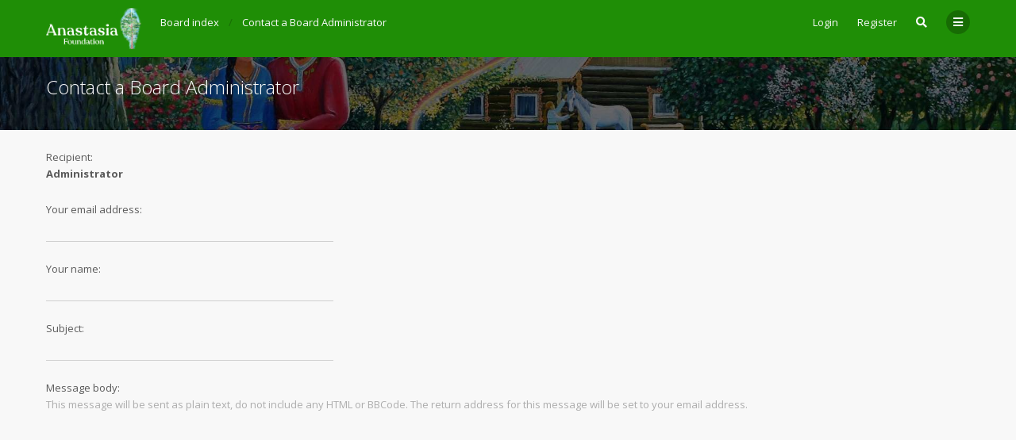

--- FILE ---
content_type: text/html; charset=UTF-8
request_url: https://anastasia.foundation/forum/memberlist.php?mode=contactadmin&sid=3650591336eaffb50258f53071c19b5f
body_size: 6692
content:
<!DOCTYPE html>
<html dir="ltr" lang="en-gb">
	<head>
		<meta charset="utf-8">
		<meta http-equiv="X-UA-Compatible" content="IE=edge">
		<meta name="viewport" content="width=device-width, initial-scale=1">
		
		<title>Ringing Cedars of Russia Forum | Anastasia Foundation - Send email</title>

									<link rel="alternate" type="application/atom+xml" title="Feed - Ringing Cedars of Russia Forum | Anastasia Foundation" href="/forum/app.php/feed?sid=f7d573e50a57a9e0875646a578c2e0df">
																<link rel="alternate" type="application/atom+xml" title="Feed - New Topics" href="/forum/app.php/feed/topics?sid=f7d573e50a57a9e0875646a578c2e0df">
												
					
		
		<!--
			Style name: Ravaio
			Author: Gramziu
		--> 

					<link rel="stylesheet" href="./styles/ravaio/theme/stylesheet.min.css?assets_version=55">
				
					<link rel="preconnect" href="https://fonts.googleapis.com">
			<link rel="preconnect" href="https://fonts.gstatic.com" crossorigin="anonymous">
			<link rel="stylesheet" href="https://fonts.googleapis.com/css2?family=Open+Sans:ital,wght@0,300;0,400;0,600;0,700;1,400;1,700&display=swap">
			<link rel="stylesheet" href="https://use.fontawesome.com/releases/v5.15.4/css/all.css" integrity="sha384-DyZ88mC6Up2uqS4h/KRgHuoeGwBcD4Ng9SiP4dIRy0EXTlnuz47vAwmeGwVChigm" crossorigin="anonymous">
		
		
		
		<meta name="twitter:card" content="summary">
<meta property="og:locale" content="en_GB">
<meta property="og:site_name" content="Ringing Cedars of Russia Forum | Anastasia Foundation">
<meta property="og:url" content="https://anastasia.foundation/forum/memberlist.php?mode=contactadmin">
<meta property="og:type" content="website">
<meta property="og:title" content="Send email">
<meta property="og:description" content="A forum where all English-speaking readers of the Ringing Cedars of Russia / Anastasia series of books by Vladimir Megre can meet other readers, share ideas, and find others to create Kin's Domains with!">
<style>
.chunk,
.chunk-inner {
	max-width: 1200px;
}
.site_logo {
	background-image: url("./ext/gramziu/ravaio/assets/site_logo.png");
	height: 52px;
	width: 120px;
}
.dropdown-profile {
	left: 98px;
}
.rtl .dropdown-profile {
	left: auto;
	right: 98px;
}
@media (min-width: 701px) {
	.postprofile {
		padding-right: 18px;
		width: 98px;
	}
	.postbody {
		margin-left: 98px;
	}
	.rtl .postprofile {
		padding-left: 18px;
		padding-right: 0;
	}
	.rtl .postbody {
		margin-right: 98px;
		margin-left: 0;
	}
}
@media (max-width: 700px) {
	.standard-profile {
		display: none;
	}
}
#back-to-top-wrap.btt-docked {
	bottom: auto;
	position: absolute;
	top: -18px;
}
.is-sticky #wrap-header,
.is-sticky #wrap-header-index {
	box-shadow: 0 0 6px rgba(0, 0, 0, 0.42);
}
.anchor {
	margin-top: -56px;
	padding-top: 56px;
	display: block;
	float: left;
}
#site-desc-full #page-description {
	top: 50%; left: 50%; right: auto; bottom: auto; text-align: center;
}
</style>
	<link rel="stylesheet" href="./ext/gramziu/ravaio/assets/colors.min.css?assets_version=55">
<style>#theme-variant-0:before {
	background-color: #EBEBEB;
}

#theme-variant-1:before {
	background-color: #455A64;
}

#theme-variant-2:before {
	background-color: #434343;
}

/*Main Header Customizations*/

div#page-description {
    width: 66%;
}

/* Footer Customizations */
#wrap-footer {
    background-color: #0D3B02;
}</style>
		
		

		<style>
	[data-s9e-mediaembed] { max-width: 100% !important; }
</style>
	</head>
	<body id="phpbb" class="nojs notouch section-memberlist ltr  variant-1">

		
		<div id="wrap">

			
		<div id="wrap-inner">

			
			<a id="top" class="anchor" accesskey="t"></a>
			<div id="wrap-header">
								<div class="site-header chunk">
					<a id="logo" href="./index.php?sid=f7d573e50a57a9e0875646a578c2e0df" title="Board index"><span class="imageset site_logo"></span></a>

					<nav>
						
						<ul class="site-nav">

							
							
							
							
							
																	<li>
										<a href="./ucp.php?mode=login&amp;redirect=memberlist.php%3Fmode%3Dcontactadmin&amp;sid=f7d573e50a57a9e0875646a578c2e0df" title="Login" accesskey="x" data-toggle="modal" data-target="#quick-login" data-remote="false">Login</a>
									</li>
																									<li >
										<a href="./ucp.php?mode=register&amp;sid=f7d573e50a57a9e0875646a578c2e0df">Register</a>
									</li>
								
								
							
							
															<li id="main-search-box" class="re-md-r">
									<a data-toggle="dropdown" class="w-drop" href="./search.php?sid=f7d573e50a57a9e0875646a578c2e0df"><i class="fas fa-search"></i></a>
									<div class="dropdown-search">
										<form action="./search.php?sid=f7d573e50a57a9e0875646a578c2e0df" method="get">
											<fieldset>
												<button type="submit" title="Search"><i class="fas fa-search"></i></button><div><input name="keywords" type="search" maxlength="128" title="Search for keywords" size="20" value="" placeholder="Search…" id="main-search" /></div>
												<input type="hidden" name="sid" value="f7d573e50a57a9e0875646a578c2e0df" />

											</fieldset>
										</form>
									</div>
								</li>
							
							
							<li class="">
								<a data-toggle="dropdown" href="#" id="header-mini-menu"><i class="fas fa-bars"></i></a>
								<ul id="more-menu" class="dropdown-box">
																			<li id="main-search-box-md" class="re-md">
											<form action="./search.php?sid=f7d573e50a57a9e0875646a578c2e0df" method="get">
												<fieldset>
													<button type="submit" title="Search"><i class="fas fa-search"></i></button><div><input name="keywords" type="search" maxlength="128" title="Search for keywords" size="20" value="" placeholder="Search…" id="main-search-md" /></div>
													<input type="hidden" name="sid" value="f7d573e50a57a9e0875646a578c2e0df" />

												</fieldset>
											</form>
										</li>
									
									
<li class="separator re-md"></li>

																																																	<li><a href="./search.php?search_id=unanswered&amp;sid=f7d573e50a57a9e0875646a578c2e0df"><i class="far fa-comment fa-fw"></i>Unanswered topics</a></li>
										<li><a href="./search.php?search_id=active_topics&amp;sid=f7d573e50a57a9e0875646a578c2e0df"><i class="far fa-comment-dots fa-fw"></i>Active topics</a></li>
									
																	</ul>
							</li>

							
						</ul>

						<ol itemscope itemtype="https://schema.org/BreadcrumbList" id="breadcrumbs" class="bread-normal"><li itemprop="itemListElement" itemscope itemtype="https://schema.org/ListItem">
		<a itemprop="item" itemtype="https://schema.org/Thing" itemscope href="./index.php?sid=f7d573e50a57a9e0875646a578c2e0df" itemid="./index.php?sid=f7d573e50a57a9e0875646a578c2e0df" accesskey="h" data-navbar-reference="index">
			<span itemprop="name">Board index</span>
		</a>
		<meta itemprop="position" content="1">
	</li><li itemprop="itemListElement" itemscope itemtype="https://schema.org/ListItem">
			<a itemprop="item" itemtype="https://schema.org/Thing" itemscope href="./memberlist.php?mode=contactadmin&amp;sid=f7d573e50a57a9e0875646a578c2e0df" itemid="./memberlist.php?mode=contactadmin&amp;sid=f7d573e50a57a9e0875646a578c2e0df">
				<span itemprop="name">Contact a Board Administrator</span>
			</a>
			<meta itemprop="position" content="2">
		</li></ol>
					</nav>
				</div>
							</div>

			
			<a id="start_here" class="anchor"></a>

			<div id="page-body" class="page-body" role="main">

				
<div id="sub-header" class="sub-header">
				<img src="./ext/gramziu/ravaio/assets/ra_head_other_img_0.jpg" alt="Banner" loading="lazy">
	
	<div class="chunk">
		<div class="sub-header-title">
										<h2 class="titlespace">Contact a Board Administrator</h2>
					</div>
	</div>
</div>

<form method="post" action="./memberlist.php?mode=contactadmin&amp;sid=f7d573e50a57a9e0875646a578c2e0df" id="post">

<div id="mbrs" class="background-main">
	<div class="chunk">

		
				<fieldset class="fields">
					<dl class="form">
				<dt><span>Recipient:</span></dt>
				<dd><strong>Administrator</strong></dd>
			</dl>
						<dl class="form">
				<dt><span>Your email address:</span></dt>
				<dd><input class="input" type="text" name="email" id="email" size="50" maxlength="100" tabindex="1" value="" /></dd>
			</dl>
			<dl class="form">
				<dt><span>Your name:</span></dt>
				<dd><input class="input" type="text" name="name" id="name" size="50" tabindex="2" value="" /></dd>
			</dl>
						<dl class="form">
				<dt><span>Subject:</span></dt>
				<dd><input class="input" type="text" name="subject" id="subject" size="50" tabindex="3" value="" /></dd>
			</dl>
				<dl class="form">
			<dt><span>Message body:</span><p>This message will be sent as plain text, do not include any HTML or BBCode. The return address for this message will be set to your email address.</p></dt>
			<dd><textarea class="input" name="message" id="message" rows="15" cols="76" tabindex="4"></textarea></dd>
		</dl>
				</fieldset>

	</div>
</div>

<div class="background-deep">
	<div class="chunk">
		<fieldset class="actions-submit">
			<input type="submit" tabindex="6" name="submit" class="button" value="Send email" />
		</fieldset>
	</div>
<input type="hidden" name="creation_time" value="1768698913" />
<input type="hidden" name="form_token" value="ea026a7106abdb8fef06beaf8d1694f410890924" />

</div>

</form>

				<!-- Cleantalk -->
<script type="text/javascript">
			var ct_cookie_name = "ct_checkjs",
				ct_cookie_value = "1860869170";
</script>
<!--/Cleantalk -->			</div>

		<div id="wrap-footer">

				<div id="back-to-top-wrap">
		<a id="back-to-top" href="#phpbb"><i class="fas fa-chevron-up"></i></a>
	</div>
	<div class="chunk-inner">
					<div class="chunk-25">
				<div class="rc-posts">
	<div class="rc-posts-out">
					<a href="./memberlist.php?mode=viewprofile&amp;u=207&amp;sid=f7d573e50a57a9e0875646a578c2e0df">
				<div class="rc-avatar-none avatar-none">Eric</div>
			</a>
				<div class="rc-title">
			<a href="./viewtopic.php?t=48&amp;sid=f7d573e50a57a9e0875646a578c2e0df">Re: looking for three families</a>
		</div>
		<div class="rc-content">
			<a href="./viewtopic.php?p=2245&amp;sid=f7d573e50a57a9e0875646a578c2e0df#p2245">Hi Joyce...  I simply wish to send a quick &quot;hello&quot;</a>
		</div>
		<div class="rc-details">
			<a href="./memberlist.php?mode=viewprofile&amp;u=207&amp;sid=f7d573e50a57a9e0875646a578c2e0df" class="rc-author">Eric</a>,
			<a href="./viewtopic.php?p=2245&amp;sid=f7d573e50a57a9e0875646a578c2e0df#p2245" class="rc-time">Wed Dec 22, 2021 10:08 pm</a>
		</div>
	</div>
</div>
			</div>
					<div class="chunk-25">
				<div class="rc-posts">
	<div class="rc-posts-out">
					<a href="./memberlist.php?mode=viewprofile&amp;u=112&amp;sid=f7d573e50a57a9e0875646a578c2e0df">
				<div class="rc-avatar-none avatar-none">JoeyV</div>
			</a>
				<div class="rc-title">
			<a href="./viewtopic.php?t=50&amp;sid=f7d573e50a57a9e0875646a578c2e0df">Re: What does Anastasia say about mosquitoes?</a>
		</div>
		<div class="rc-content">
			<a href="./viewtopic.php?p=880&amp;sid=f7d573e50a57a9e0875646a578c2e0df#p880">I think I may be able to contribute something wort</a>
		</div>
		<div class="rc-details">
			<a href="./memberlist.php?mode=viewprofile&amp;u=112&amp;sid=f7d573e50a57a9e0875646a578c2e0df" class="rc-author">JoeyV</a>,
			<a href="./viewtopic.php?p=880&amp;sid=f7d573e50a57a9e0875646a578c2e0df#p880" class="rc-time">Sun Oct 17, 2021 4:28 am</a>
		</div>
	</div>
</div>
			</div>
					<div class="chunk-25">
				<div class="rc-posts">
	<div class="rc-posts-out">
					<a href="./memberlist.php?mode=viewprofile&amp;u=207&amp;sid=f7d573e50a57a9e0875646a578c2e0df">
				<div class="rc-avatar-none avatar-none">Eric</div>
			</a>
				<div class="rc-title">
			<a href="./viewtopic.php?t=9&amp;sid=f7d573e50a57a9e0875646a578c2e0df">Re: Anyone Located in Quebec, Canada?</a>
		</div>
		<div class="rc-content">
			<a href="./viewtopic.php?p=833&amp;sid=f7d573e50a57a9e0875646a578c2e0df#p833">We'd love to meet up, Gabriel.  I know you're busy</a>
		</div>
		<div class="rc-details">
			<a href="./memberlist.php?mode=viewprofile&amp;u=207&amp;sid=f7d573e50a57a9e0875646a578c2e0df" class="rc-author">Eric</a>,
			<a href="./viewtopic.php?p=833&amp;sid=f7d573e50a57a9e0875646a578c2e0df#p833" class="rc-time">Sat Sep 18, 2021 3:09 pm</a>
		</div>
	</div>
</div>
			</div>
					<div class="chunk-25">
				<div class="rc-posts">
	<div class="rc-posts-out">
					<a href="./memberlist.php?mode=viewprofile&amp;u=69&amp;sid=f7d573e50a57a9e0875646a578c2e0df">
				<div class="rc-avatar"><img class="avatar" src="./styles/ravaio/theme/images/no_avatar.gif" data-src="./download/file.php?avatar=69_1630300998.png" width="90" height="90" alt="User avatar" /></div>
			</a>
				<div class="rc-title">
			<a href="./viewtopic.php?t=45&amp;sid=f7d573e50a57a9e0875646a578c2e0df">Re: What I've Learned About Community and Kins Dom</a>
		</div>
		<div class="rc-content">
			<a href="./viewtopic.php?p=250&amp;sid=f7d573e50a57a9e0875646a578c2e0df#p250">Very valuable observations, insights and experienc</a>
		</div>
		<div class="rc-details">
			<a href="./memberlist.php?mode=viewprofile&amp;u=69&amp;sid=f7d573e50a57a9e0875646a578c2e0df" class="rc-author">mermaidsoluna</a>,
			<a href="./viewtopic.php?p=250&amp;sid=f7d573e50a57a9e0875646a578c2e0df#p250" class="rc-time">Mon Aug 30, 2021 2:43 am</a>
		</div>
	</div>
</div>
			</div>
				<div class="clear"></div>
					<hr class="rc-hr">
			</div>
	
			<div class="site-footer chunk">

				
				<nav>
					<ul>
												<li>
														<a href="./index.php?sid=f7d573e50a57a9e0875646a578c2e0df" data-navbar-reference="index">
								Board index
							</a>
													</li>
						<li>
							<a href="/forum/app.php/help/faq?sid=f7d573e50a57a9e0875646a578c2e0df" rel="help" title="Frequently Asked Questions">
								FAQ
							</a>
						</li>
																																											<li>
								<a href="./memberlist.php?mode=contactadmin&amp;sid=f7d573e50a57a9e0875646a578c2e0df">
									Contact us
								</a>
							</li>
												<li>
							<a class="footer-link" href="./ucp.php?mode=privacy&amp;sid=f7d573e50a57a9e0875646a578c2e0df" title="Privacy">
								Privacy
							</a>
						</li>
						<li>
							<a href="./ucp.php?mode=terms&amp;sid=f7d573e50a57a9e0875646a578c2e0df" title="Terms">
								Terms
							</a>
						</li>
						<li class="rside">
							All times are <span title="America/New York">UTC-05:00</span>
						</li>
						<li class="rside">
							It is currently Sat Jan 17, 2026 8:15 pm
						</li>
											</ul>
				</nav>

				<div class="footer-text">This forum is proudly powered by <a href="https://anastasia.foundation">the Anastasia Foundation.</a></span>

<span class="rside"><i>"Co-Creation and joy for all from its contemplation"</i>- God</span></div><div class="clear"></div>
							</div>

			
		</div>

		</div>
		</div>

				<div class="modal fade" id="quick-login" tabindex="-1" role="dialog" aria-labelledby="Login">
			<div class="modal-dialog" role="document">
			<div class="modal-content">
				<form method="post" action="./ucp.php?mode=login&amp;sid=f7d573e50a57a9e0875646a578c2e0df">
					<fieldset>
						<div class="modal-header">
							<button type="button" data-dismiss="modal" class="modal-close"><i class="fas fa-times"></i></button>
							<h4 id="Login"><a href="./ucp.php?mode=login&amp;redirect=memberlist.php%3Fmode%3Dcontactadmin&amp;sid=f7d573e50a57a9e0875646a578c2e0df">Login</a></h4>
						</div>
						<div class="modal-body">
							<label for="username"><span class="w-input">Username:</span><br><input type="text" tabindex="1" name="username" id="username" size="10" class="input" title="Username" /></label><br>
							<label for="password"><span class="w-input">Password:</span><br><input type="password" tabindex="2" name="password" id="password" size="10" class="input" title="Password" autocomplete="off" /></label><br>
																					<label for="autologin"><input type="checkbox" tabindex="4" name="autologin" id="autologin" class="check" /><span class="check"></span><span>Remember me</span></label><br>
														<label for="viewonline"><input type="checkbox" name="viewonline" id="viewonline" tabindex="5" class="check" /><span class="check"></span><span>Hide my online status this session</span></label>
						</div>
						<div class="modal-footer w-register-link">
							<input type="submit" tabindex="5" name="login" value="Login" class="button" />
																						<a href="./ucp.php?mode=register&amp;sid=f7d573e50a57a9e0875646a578c2e0df">Register</a>
														<input type="hidden" name="redirect" value="./memberlist.php?mode=contactadmin&amp;sid=f7d573e50a57a9e0875646a578c2e0df" />
<input type="hidden" name="creation_time" value="1768698913" />
<input type="hidden" name="form_token" value="28c5eebd288c1781a421891c019473a76a46e879" />

							
						</div>
					</fieldset>
				</form>
			</div>
			</div>
		</div>
		
		<div style="display: none;">
			<a id="bottom" class="anchor" accesskey="z"></a>
			<img class="sr-only" aria-hidden="true" src="&#x2F;forum&#x2F;app.php&#x2F;cron&#x2F;cron.task.core.tidy_sessions&#x3F;sid&#x3D;f7d573e50a57a9e0875646a578c2e0df" width="1" height="1" alt="">
		</div>

		<div id="darkenwrapper" class="darkenwrapper" data-ajax-error-title="AJAX error" data-ajax-error-text="Something went wrong when processing your request." data-ajax-error-text-abort="User aborted request." data-ajax-error-text-timeout="Your request timed out; please try again." data-ajax-error-text-parsererror="Something went wrong with the request and the server returned an invalid reply.">
			<div id="darken" class="darken"></div>
		</div>

		<div id="phpbb_alert" class="modal-bb" data-l-err="Error" data-l-timeout-processing-req="Request timed out.">
			<div class="modal-bb-content">
				<div class="modal-bb-body">
					<a href="#" class="modal-bb-close alert_close"><i class="fas fa-times"></i></a>
					<span class="alert_title"></span>
					<p class="alert_text"></p>
				</div>
			</div>
		</div>
		<div id="phpbb_confirm" class="modal-bb">
			<div class="modal-bb-content">
				<div class="modal-bb-body">
					<a href="#" class="modal-bb-close alert_close"><i class="fas fa-times"></i></a>
					<p class="alert_text"></p>
				</div>
			</div>
		</div>

		<script src="//ajax.googleapis.com/ajax/libs/jquery/3.6.0/jquery.min.js"></script>
		<script src="./styles/ravaio/template/core.min.js?assets_version=55"></script>

				
		
				
					<script>
			$(window).on('load', function() {
				var minheight = $(window).height();
				var minheightwrap = $('#wrap').height();
				var mainheight = $('#mbrs').outerHeight();

				if(minheight > minheightwrap)
				{
					$('#mbrs').css('min-height', minheight-minheightwrap+mainheight);
				}
			});
		</script>
		<script>
		$(document).ready(function(){
			$('#wrap-header, #wrap-header-index').sticky();
		});
	</script>
		<script>
		var btt_btn = $('#back-to-top'),
			btt_btn_wrap = $('#back-to-top-wrap'),
			btt_btn_wrap_bottom = parseInt(btt_btn_wrap.css('bottom'));

		btt_btn.click(function(e) {
			e.preventDefault();

			$('html, body').animate({
				scrollTop: 0
			}, 400);
		});

		$(window).on('scroll load', function() {
			var scroll_top = $(window).scrollTop(),
				window_height = window.innerHeight,
				sticky_point = $('#wrap-footer')[0].getBoundingClientRect().top - btt_btn.height() / 2,
				sticky_treshold = window_height - btt_btn.height() - btt_btn_wrap_bottom;

			if (scroll_top > 164) {
				btt_btn.addClass('btt-visible');
			} else {
				btt_btn.removeClass('btt-visible');
			}

			if (sticky_point < sticky_treshold) {
				btt_btn_wrap.addClass('btt-docked');
			} else {
				btt_btn_wrap.removeClass('btt-docked');
			}
		});
	</script>
	<script>
		var variant_list = [["Main",0,"0"],["Secondary",1,"0"],["Tertiary",2,"0"]],
			theme_variant,
			theme_variant_radio;

		if (variant_list.length >= 2) {
			jQuery.each(variant_list, function() {
				theme_variant = $('<label>', {
					id: 'theme-variant-' + $(this)[1],
					class: 'theme-variant',
					text: $(this)[0]
				});

				theme_variant_radio = $('<input>', {
					value: $(this)[1],
					type: 'radio',
					name: 'ra_variant'
				});

				theme_variant.prepend(theme_variant_radio);
				$('#theme-variants').append(theme_variant);
			});

			$('.theme-variant').click(function() {
				$(this).children('input').attr('checked', 'checked');
				$('#theme-variants').submit();
			});
		} else {
			$('#theme-variants').parents('.sidebar-block').remove();
		}
	</script>
<script>
	$(function() {

		var sidebarRecentPostDiv = $("#sidebar-recent-topics");

		if (sidebarRecentPostDiv.length) {

			var contentWrap = document.createElement("div");
			contentWrap.className = ("sidebar-recent-content loading");
			sidebarRecentPostDiv.append(contentWrap);

			$.ajax({url: '/forum/app.php/feed/topics?sid=f7d573e50a57a9e0875646a578c2e0df', success: function (data) {
				sidebarRecentPostDiv.removeClass('loading');
				$('.sidebar-recent-content').removeClass('loading');

				$(data).find("entry").each(function (i) {
					var el = $(this);
					var entryWrap = document.createElement("div");

					var entryTitle = document.createElement("a");
					var entryAuthor = document.createElement("span");
					var entryCategory = document.createElement("span");

					entryTitle.className = ("sidebar-recent-title");
					entryAuthor.className = ("sidebar-recent-author");
					entryCategory.className = ("sidebar-recent-category");

					function cutText(name) {
						if (name == "title") {
							var elementText = el.find(name).text();
							elementText = elementText.substring(elementText.indexOf("•") + 2);
							elementText = unescapeHTML(elementText);
						} else if (name == "category") {
							var elementText = el.find(name).attr("label");
							elementText = unescapeHTML(elementText);
						} else {
							var elementText = el.find(name).text();
							elementText = unescapeHTML(elementText);
						}

						return elementText;
					};

					// Based on: http://stackoverflow.com/questions/1787322/htmlspecialchars-equivalent-in-javascript/4835406#comment36196953_4835406
					function unescapeHTML(text) {
						var map = {
							'&amp;': '&',
							'&lt;': '<',
							'&gt;': '>',
							'&quot;': '"',
							'&#039;': "'"
						};

						return text.replace(/&+[ampltgquo039]+;/g, function(m) { return map[m]; });
					}

					entryTitle.textContent = cutText("title");
					entryAuthor.textContent = "by " + unescapeHTML(el.find("author").text()) + " ";
					entryCategory.textContent = "in " + cutText("category");
					entryURL = el.find("id").text();

					$(entryTitle).attr("href", entryURL);

					$(entryWrap).append(entryTitle);
					$(entryWrap).append(entryAuthor);
					$(entryWrap).append(entryCategory);

					$(contentWrap).append(entryWrap);

					var limit = sidebarRecentPostDiv.data('limit') !== undefined ? sidebarRecentPostDiv.data('limit') : 6;

					if (++i >= limit) {
						return false;
					}
				});
			}, cache: false
			});
		}
	});
</script>

		<script>
			$(function() {
				$('select').chosen({
					width: "auto",
					disable_search_threshold: 6
				});
			});

			$('.dropdown-profile .w-drop, .dropdown-box-big .w-drop, .dropdown-mega .w-drop, .dropdown-box .w-drop').click(function(e) {
				$(this).toggleClass('open');
				$(this).next('.dropdown-box-big, .dropdown-mega, .dropdown-box').toggle();
				e.stopPropagation();
				e.preventDefault();
			});

			$('.dropdown-box-big').click(function(e) {
				if ($(this).children('form')) {
					e.stopPropagation();
				}
			});

			$('#quick-login').on('shown.bs.modal', function () {
				$('#username').focus();
			});

			$('.dropdown-search').parent().on('shown.bs.dropdown', function () {
				$(this).find('input[type="search"]').first().focus();
			});

			$('#side-toggle').click(function() {
				$("#side-toggle").toggleClass('side-toggle');
				$("#mbrs").toggleClass('cp-sidebar-visible');
			});

			$('a.reply-icon').on('click', function(e) {
				if ($('#message').val()) {
					e.preventDefault();
					$('#qr_postform #qr_full_editor').click();
				}
			});

			function isFileInDragNDrop(e) {
				e.dataTransfer = e.originalEvent.dataTransfer;
				return $.inArray('Files', e.dataTransfer.types) > -1;
			}

			$(function() {
				phpbb.showDragNDrop = function(textarea) {
					if ($('#message-wrap').length) {
						$('body').on('dragenter dragover', function (e) {
							if (isFileInDragNDrop(e)) {
								$(textarea).parent('#message-wrap').addClass('drag-n-drop');
							}
						}).on('dragleave dragout dragend drop', function(e) {
							if (isFileInDragNDrop(e)) {
								$(textarea).parent('#message-wrap').removeClass('drag-n-drop');
							}
						});
						$(textarea).on('dragenter dragover', function (e) {
							if (isFileInDragNDrop(e)) {
								$(textarea).parent('#message-wrap').addClass('drag-n-drop-highlight');
							}
						}).on('dragleave dragout dragend drop', function(e) {
							if (isFileInDragNDrop(e)) {
								$(textarea).parent('#message-wrap').removeClass('drag-n-drop-highlight');
							}
						});
					}
				};
			});
		</script>

		
		
		
		<script src="./ext/cleantalk/antispam/styles/all/template/cleantalk.js?assets_version=55"></script>
<script src="./styles/ravaio/template/forum_fn.min.js?assets_version=55"></script>
<script src="./styles/ravaio/template/ajax.min.js?assets_version=55"></script>
<script src="./styles/ravaio/template/bootstrap.min.js?assets_version=55"></script>
<script src="./styles/ravaio/template/chosen.jquery.min.js?assets_version=55"></script>
<script src="./styles/ravaio/template/jquery.sticky.min.js?assets_version=55"></script>


		
	</body>
</html>
